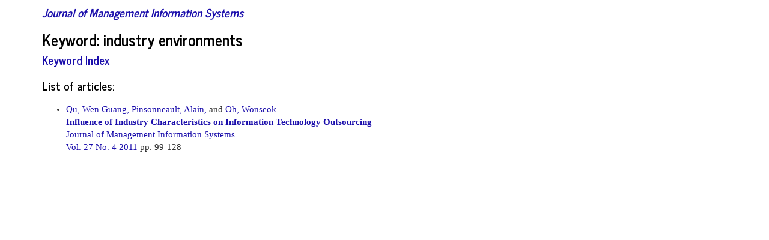

--- FILE ---
content_type: text/html; charset=utf-8
request_url: https://jmis-web.org/keywords/2760
body_size: 728
content:
<!doctype html>
	<html>
		<head>
					
                                <meta http-equiv="Content-Type" content="text/html; charset=utf-8" />
                    		<title>JMIS - Journal of Management Information Systems</title>
                                <!--link rel='stylesheet' type='text/css' href='/assets/bower_components/bootswatch/journal/bootstrap.min.css'/-->
<link rel='stylesheet' type='text/css' href='/assets/bower_components/bootstrap/dist/css/bootstrap.min.css'/>
<link rel='stylesheet' type='text/css' href='/assets/css/styles.css'/>
				<script src='/assets/bower_components/jquery/dist/jquery.js'></script>
				<script src='/assets/bower_components/bootstrap/dist/js/bootstrap.js'></script>
					</head>
		<body>
                    <div class="container">
                                
                                                                <h4><em><a href="/">Journal of Management Information Systems</a></em></h4>
                                                                                                
                                    <div class="margin-bottom-15">
        <h3>Keyword: industry environments</h3>
        <h4><a href="/keywords">Keyword Index</a></h4>
    </div>

    
        <h4 class="margin-bottom-10">List of articles:</h4>
    <div>
        <ul>
            
<li class="margin-bottom-10">
    <div>
        <div>    <a href="/contributors/1285">Qu, Wen Guang,</a>    <a href="/contributors/1255">Pinsonneault, Alain,</a> and     <a href="/contributors/968">Oh, Wonseok</a></div>
        <div><strong><a href="/articles/794">Influence of Industry Characteristics on Information Technology Outsourcing</a></strong></div>
        <div><a href="/">Journal of Management Information Systems</a></div>
        <div><a href="/issues/20">    Vol. 27 No. 4 2011
</a> pp. 99-128</div>
    </div>
</li>
        </ul>
    </div>
        

                                
                        
                            </div>
                        </div>
                    </div>
		<script defer src="https://static.cloudflareinsights.com/beacon.min.js/vcd15cbe7772f49c399c6a5babf22c1241717689176015" integrity="sha512-ZpsOmlRQV6y907TI0dKBHq9Md29nnaEIPlkf84rnaERnq6zvWvPUqr2ft8M1aS28oN72PdrCzSjY4U6VaAw1EQ==" data-cf-beacon='{"version":"2024.11.0","token":"5cca309c257e4161b819cae03068e744","r":1,"server_timing":{"name":{"cfCacheStatus":true,"cfEdge":true,"cfExtPri":true,"cfL4":true,"cfOrigin":true,"cfSpeedBrain":true},"location_startswith":null}}' crossorigin="anonymous"></script>
</body>
	</html>
